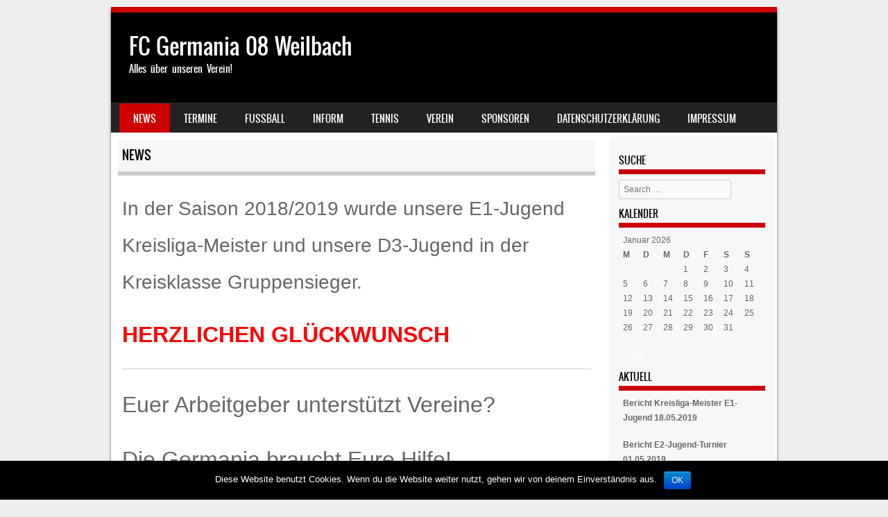

--- FILE ---
content_type: text/html; charset=UTF-8
request_url: http://mh137.de/news-2/
body_size: 7988
content:
<!DOCTYPE html>
<!--[if IE 8]>
<html id="ie8" lang="de">
<![endif]-->
<!--[if !(IE 8) ]><!-->
<html lang="de">
<!--<![endif]-->
<head>
<meta charset="UTF-8" />
<meta name="viewport" content="width=device-width" />

<link rel="profile" href="http://gmpg.org/xfn/11" />
<link rel="pingback" href="http://mh137.de/xmlrpc.php" />
<!--[if lt IE 9]>
<script src="http://mh137.de/wp-content/themes/sporty/js/html5.js" type="text/javascript"></script>
<![endif]-->

<title>News &#8211; FC Germania 08 Weilbach</title>
<link rel='dns-prefetch' href='//s.w.org' />
<link rel="alternate" type="application/rss+xml" title="FC Germania 08 Weilbach &raquo; Feed" href="http://mh137.de/feed/" />
<link rel="alternate" type="application/rss+xml" title="FC Germania 08 Weilbach &raquo; Kommentar-Feed" href="http://mh137.de/comments/feed/" />
		<script type="text/javascript">
			window._wpemojiSettings = {"baseUrl":"https:\/\/s.w.org\/images\/core\/emoji\/12.0.0-1\/72x72\/","ext":".png","svgUrl":"https:\/\/s.w.org\/images\/core\/emoji\/12.0.0-1\/svg\/","svgExt":".svg","source":{"concatemoji":"http:\/\/mh137.de\/wp-includes\/js\/wp-emoji-release.min.js?ver=5.4.18"}};
			/*! This file is auto-generated */
			!function(e,a,t){var n,r,o,i=a.createElement("canvas"),p=i.getContext&&i.getContext("2d");function s(e,t){var a=String.fromCharCode;p.clearRect(0,0,i.width,i.height),p.fillText(a.apply(this,e),0,0);e=i.toDataURL();return p.clearRect(0,0,i.width,i.height),p.fillText(a.apply(this,t),0,0),e===i.toDataURL()}function c(e){var t=a.createElement("script");t.src=e,t.defer=t.type="text/javascript",a.getElementsByTagName("head")[0].appendChild(t)}for(o=Array("flag","emoji"),t.supports={everything:!0,everythingExceptFlag:!0},r=0;r<o.length;r++)t.supports[o[r]]=function(e){if(!p||!p.fillText)return!1;switch(p.textBaseline="top",p.font="600 32px Arial",e){case"flag":return s([127987,65039,8205,9895,65039],[127987,65039,8203,9895,65039])?!1:!s([55356,56826,55356,56819],[55356,56826,8203,55356,56819])&&!s([55356,57332,56128,56423,56128,56418,56128,56421,56128,56430,56128,56423,56128,56447],[55356,57332,8203,56128,56423,8203,56128,56418,8203,56128,56421,8203,56128,56430,8203,56128,56423,8203,56128,56447]);case"emoji":return!s([55357,56424,55356,57342,8205,55358,56605,8205,55357,56424,55356,57340],[55357,56424,55356,57342,8203,55358,56605,8203,55357,56424,55356,57340])}return!1}(o[r]),t.supports.everything=t.supports.everything&&t.supports[o[r]],"flag"!==o[r]&&(t.supports.everythingExceptFlag=t.supports.everythingExceptFlag&&t.supports[o[r]]);t.supports.everythingExceptFlag=t.supports.everythingExceptFlag&&!t.supports.flag,t.DOMReady=!1,t.readyCallback=function(){t.DOMReady=!0},t.supports.everything||(n=function(){t.readyCallback()},a.addEventListener?(a.addEventListener("DOMContentLoaded",n,!1),e.addEventListener("load",n,!1)):(e.attachEvent("onload",n),a.attachEvent("onreadystatechange",function(){"complete"===a.readyState&&t.readyCallback()})),(n=t.source||{}).concatemoji?c(n.concatemoji):n.wpemoji&&n.twemoji&&(c(n.twemoji),c(n.wpemoji)))}(window,document,window._wpemojiSettings);
		</script>
		<style type="text/css">
img.wp-smiley,
img.emoji {
	display: inline !important;
	border: none !important;
	box-shadow: none !important;
	height: 1em !important;
	width: 1em !important;
	margin: 0 .07em !important;
	vertical-align: -0.1em !important;
	background: none !important;
	padding: 0 !important;
}
</style>
	<link rel='stylesheet' id='wp-block-library-css'  href='http://mh137.de/wp-includes/css/dist/block-library/style.min.css?ver=5.4.18' type='text/css' media='all' />
<link rel='stylesheet' id='contact-form-7-css'  href='http://mh137.de/wp-content/plugins/contact-form-7/includes/css/styles.css?ver=5.2' type='text/css' media='all' />
<link rel='stylesheet' id='cookie-notice-front-css'  href='http://mh137.de/wp-content/plugins/cookie-notice/css/front.min.css?ver=5.4.18' type='text/css' media='all' />
<link rel='stylesheet' id='style-css'  href='http://mh137.de/wp-content/themes/sporty/style.css?ver=1.8.2' type='text/css' media='all' />
<link rel='stylesheet' id='flexslider-css'  href='http://mh137.de/wp-content/themes/sporty/js/flexslider.css?ver=1.8.2' type='text/css' media='all' />
<script type='text/javascript' src='http://mh137.de/wp-includes/js/jquery/jquery.js?ver=1.12.4-wp'></script>
<script type='text/javascript' src='http://mh137.de/wp-includes/js/jquery/jquery-migrate.min.js?ver=1.4.1'></script>
<script type='text/javascript'>
/* <![CDATA[ */
var cnArgs = {"ajaxurl":"http:\/\/mh137.de\/wp-admin\/admin-ajax.php","hideEffect":"fade","onScroll":"","onScrollOffset":"100","onClick":"","cookieName":"cookie_notice_accepted","cookieValue":"true","cookieTime":"2592000","cookiePath":"\/","cookieDomain":"","redirection":"","cache":"","refuse":"no","revoke_cookies":"0","revoke_cookies_opt":"automatic","secure":"0"};
/* ]]> */
</script>
<script type='text/javascript' src='http://mh137.de/wp-content/plugins/cookie-notice/js/front.min.js?ver=1.2.50'></script>
<script type='text/javascript' src='http://mh137.de/wp-content/themes/sporty/js/jquery.flexslider-min.js?ver=5.4.18'></script>
<script type='text/javascript' src='http://mh137.de/wp-content/themes/sporty/js/flexslider-init.js?ver=5.4.18'></script>
<script type='text/javascript' src='http://mh137.de/wp-content/themes/sporty/js/keyboard-image-navigation.js?ver=20120203'></script>
<link rel='https://api.w.org/' href='http://mh137.de/wp-json/' />
<link rel="EditURI" type="application/rsd+xml" title="RSD" href="http://mh137.de/xmlrpc.php?rsd" />
<link rel="wlwmanifest" type="application/wlwmanifest+xml" href="http://mh137.de/wp-includes/wlwmanifest.xml" /> 
<meta name="generator" content="WordPress 5.4.18" />
<link rel="canonical" href="http://mh137.de/news-2/" />
<link rel='shortlink' href='http://mh137.de/?p=302' />
<link rel="alternate" type="application/json+oembed" href="http://mh137.de/wp-json/oembed/1.0/embed?url=http%3A%2F%2Fmh137.de%2Fnews-2%2F" />
<link rel="alternate" type="text/xml+oembed" href="http://mh137.de/wp-json/oembed/1.0/embed?url=http%3A%2F%2Fmh137.de%2Fnews-2%2F&#038;format=xml" />

	<link rel="stylesheet" href="http://mh137.de/wp-content/themes/sporty/css/red.css" type="text/css" media="screen">
  <style rel="stylesheet" id="customizer-css">
            #wrap, #main,
        .main-navigation,
        .site-title,
        .site-description,
        .site-footer,
        #masthead-wrap,
        .flex-container {
          max-width: 960px;
        }
      </style>


	<style type="text/css">
			.site-title a,
		.site-description {
			color: #FFF !important;
		}
		</style>
	<style type="text/css" id="custom-background-css">
body.custom-background { background-color: #eeeeee; background-image: url("http://germania-weilbach.net/wp-content/uploads/2017/09/hintergrund_fussball.jpg"); background-position: left top; background-size: auto; background-repeat: repeat; background-attachment: scroll; }
</style>
	<link rel="icon" href="http://mh137.de/wp-content/uploads/2017/09/cropped-logo2-1-32x32.png" sizes="32x32" />
<link rel="icon" href="http://mh137.de/wp-content/uploads/2017/09/cropped-logo2-1-192x192.png" sizes="192x192" />
<link rel="apple-touch-icon" href="http://mh137.de/wp-content/uploads/2017/09/cropped-logo2-1-180x180.png" />
<meta name="msapplication-TileImage" content="http://mh137.de/wp-content/uploads/2017/09/cropped-logo2-1-270x270.png" />
</head>

<body class="page-template-default page page-id-302 custom-background cookies-not-set">
<div id="wrap">
<div id="page" class="hfeed site">
	<header id="masthead" class="site-header" role="banner">

	
	<ul class="social-media">
				
				
		        
        		
				
				
				
				
				
			
		
		
		
	</ul><!-- #social-icons-->
		<div class="site-introduction">
			<h1 class="site-title"><a href="http://mh137.de/" title="FC Germania 08 Weilbach" rel="home">FC Germania 08 Weilbach</a></h1>
			<p class="site-description">Alles über unseren Verein!</p>
		</div>
<!-- <div class="sponsor-block">
		<a href="http://mh137.de/" title="FC Germania 08 Weilbach" rel="home"><img src="" alt="FC Germania 08 Weilbach"></a>
</div> -->
<nav role="navigation" class="site-navigation main-navigation">
			<h1 class="assistive-text">Menu</h1>
			<div class="assistive-text skip-link"><a href="#content" title="Skip to content">Skip to content</a></div>

			<div class="menu-menue-container"><ul id="menu-menue" class="menu"><li id="menu-item-305" class="menu-item menu-item-type-post_type menu-item-object-page current-menu-item page_item page-item-302 current_page_item menu-item-305"><a href="http://mh137.de/news-2/" aria-current="page">News</a></li>
<li id="menu-item-51" class="menu-item menu-item-type-post_type menu-item-object-page menu-item-51"><a href="http://mh137.de/termine/">Termine</a></li>
<li id="menu-item-52" class="menu-item menu-item-type-post_type menu-item-object-page menu-item-has-children menu-item-52"><a href="http://mh137.de/fussball/">Fußball</a>
<ul class="sub-menu">
	<li id="menu-item-387" class="menu-item menu-item-type-post_type menu-item-object-page menu-item-387"><a href="http://mh137.de/spielberichte-senioren-damen/">Spielberichte Senioren + Damen</a></li>
	<li id="menu-item-96" class="menu-item menu-item-type-post_type menu-item-object-page menu-item-96"><a href="http://mh137.de/fussball/1-mannschaft/">1. Mannschaft</a></li>
	<li id="menu-item-95" class="menu-item menu-item-type-post_type menu-item-object-page menu-item-95"><a href="http://mh137.de/fussball/2-mannschaft/">2. Mannschaft</a></li>
	<li id="menu-item-146" class="menu-item menu-item-type-post_type menu-item-object-page menu-item-146"><a href="http://mh137.de/fussball/3-mannschaft/">3. Mannschaft</a></li>
	<li id="menu-item-149" class="menu-item menu-item-type-post_type menu-item-object-page menu-item-149"><a href="http://mh137.de/fussball/soma/">Soma</a></li>
	<li id="menu-item-148" class="menu-item menu-item-type-post_type menu-item-object-page menu-item-148"><a href="http://mh137.de/fussball/damen/">Damen</a></li>
	<li id="menu-item-147" class="menu-item menu-item-type-post_type menu-item-object-page menu-item-has-children menu-item-147"><a href="http://mh137.de/jugendfussball/">Jugendfußball</a>
	<ul class="sub-menu">
		<li id="menu-item-388" class="menu-item menu-item-type-post_type menu-item-object-page menu-item-388"><a href="http://mh137.de/spielberichte-jugend/">Spielberichte Jugend</a></li>
		<li id="menu-item-343" class="menu-item menu-item-type-post_type menu-item-object-page menu-item-343"><a href="http://mh137.de/jugendfussball/b1-junioren/">B-Junioren</a></li>
		<li id="menu-item-345" class="menu-item menu-item-type-post_type menu-item-object-page menu-item-345"><a href="http://mh137.de/jugendfussball/c1-junioren/">C1-Junioren</a></li>
		<li id="menu-item-346" class="menu-item menu-item-type-post_type menu-item-object-page menu-item-346"><a href="http://mh137.de/jugendfussball/c2-junioren/">C2-Junioren</a></li>
		<li id="menu-item-347" class="menu-item menu-item-type-post_type menu-item-object-page menu-item-347"><a href="http://mh137.de/jugendfussball/c3-junioren/">C3-Junioren</a></li>
		<li id="menu-item-1152" class="menu-item menu-item-type-post_type menu-item-object-page menu-item-1152"><a href="http://mh137.de/c-juniorinnen/">C-Juniorinnen</a></li>
		<li id="menu-item-644" class="menu-item menu-item-type-post_type menu-item-object-page menu-item-644"><a href="http://mh137.de/d1-junioren/">D1-Junioren</a></li>
		<li id="menu-item-653" class="menu-item menu-item-type-post_type menu-item-object-page menu-item-653"><a href="http://mh137.de/d2-junioren/">D2-Junioren</a></li>
		<li id="menu-item-673" class="menu-item menu-item-type-post_type menu-item-object-page menu-item-673"><a href="http://mh137.de/d3-junioren/">D3-Junioren</a></li>
		<li id="menu-item-1153" class="menu-item menu-item-type-post_type menu-item-object-page menu-item-1153"><a href="http://mh137.de/d4-junioren/">D4-Junioren</a></li>
		<li id="menu-item-674" class="menu-item menu-item-type-post_type menu-item-object-page menu-item-674"><a href="http://mh137.de/e1-junioren/">E1-Junioren</a></li>
		<li id="menu-item-675" class="menu-item menu-item-type-post_type menu-item-object-page menu-item-675"><a href="http://mh137.de/e2-junioren/">E2-Junioren</a></li>
		<li id="menu-item-676" class="menu-item menu-item-type-post_type menu-item-object-page menu-item-676"><a href="http://mh137.de/f1-junioren/">F1-Junioren</a></li>
		<li id="menu-item-677" class="menu-item menu-item-type-post_type menu-item-object-page menu-item-677"><a href="http://mh137.de/f2-junioren/">F2-Junioren</a></li>
		<li id="menu-item-678" class="menu-item menu-item-type-post_type menu-item-object-page menu-item-678"><a href="http://mh137.de/g-junioren/">G-Junioren</a></li>
		<li id="menu-item-679" class="menu-item menu-item-type-post_type menu-item-object-page menu-item-679"><a href="http://mh137.de/minis/">Minis</a></li>
	</ul>
</li>
	<li id="menu-item-151" class="menu-item menu-item-type-post_type menu-item-object-page menu-item-151"><a href="http://mh137.de/fussball/schiedsrichter/">Schiedsrichter</a></li>
</ul>
</li>
<li id="menu-item-53" class="menu-item menu-item-type-post_type menu-item-object-page menu-item-has-children menu-item-53"><a href="http://mh137.de/inform/">InForm</a>
<ul class="sub-menu">
	<li id="menu-item-538" class="menu-item menu-item-type-post_type menu-item-object-page menu-item-538"><a href="http://mh137.de/inform-news/">InForm &#8211; News</a></li>
	<li id="menu-item-172" class="menu-item menu-item-type-post_type menu-item-object-page menu-item-172"><a href="http://mh137.de/inform/anmeldung/">Anmeldung</a></li>
	<li id="menu-item-1439" class="menu-item menu-item-type-post_type menu-item-object-page menu-item-1439"><a href="http://mh137.de/kursangebot/">Kursangebot</a></li>
	<li id="menu-item-174" class="menu-item menu-item-type-post_type menu-item-object-page menu-item-174"><a href="http://mh137.de/inform/trainerinnen/">Trainerinnen</a></li>
	<li id="menu-item-176" class="menu-item menu-item-type-post_type menu-item-object-page menu-item-176"><a href="http://mh137.de/inform/gebuehren/">Gebühren</a></li>
</ul>
</li>
<li id="menu-item-54" class="menu-item menu-item-type-post_type menu-item-object-page menu-item-has-children menu-item-54"><a href="http://mh137.de/tennis/">Tennis</a>
<ul class="sub-menu">
	<li id="menu-item-215" class="menu-item menu-item-type-post_type menu-item-object-page menu-item-215"><a href="http://mh137.de/tennis/die-tennisabteilung-stellt-sich-vor/">Tennisabteilung</a></li>
	<li id="menu-item-223" class="menu-item menu-item-type-post_type menu-item-object-page menu-item-223"><a href="http://mh137.de/tennis/spiel-und-platzordnung/">Spiel- und Platzordnung</a></li>
	<li id="menu-item-224" class="menu-item menu-item-type-post_type menu-item-object-page menu-item-224"><a href="http://mh137.de/tennis/spielplan/">Spielplan</a></li>
</ul>
</li>
<li id="menu-item-80" class="menu-item menu-item-type-post_type menu-item-object-page menu-item-has-children menu-item-80"><a href="http://mh137.de/verein-2/">Verein</a>
<ul class="sub-menu">
	<li id="menu-item-242" class="menu-item menu-item-type-post_type menu-item-object-page menu-item-242"><a href="http://mh137.de/verein-2/ziele/">Ziele</a></li>
	<li id="menu-item-82" class="menu-item menu-item-type-post_type menu-item-object-page menu-item-82"><a href="http://mh137.de/verein-2/mitgliedschaft/">Mitgliedschaft</a></li>
	<li id="menu-item-243" class="menu-item menu-item-type-post_type menu-item-object-page menu-item-243"><a href="http://mh137.de/verein-2/vereinsheim/">Vereinsheim</a></li>
	<li id="menu-item-190" class="menu-item menu-item-type-post_type menu-item-object-page menu-item-190"><a href="http://mh137.de/verein-2/anfahrt/">Anfahrt</a></li>
	<li id="menu-item-528" class="menu-item menu-item-type-post_type menu-item-object-page menu-item-528"><a href="http://mh137.de/vereinsheft/">Vereinsheft</a></li>
	<li id="menu-item-83" class="menu-item menu-item-type-post_type menu-item-object-page menu-item-83"><a href="http://mh137.de/verein-2/kontakt-3/">Kontakt &#8211; Verein</a></li>
</ul>
</li>
<li id="menu-item-81" class="menu-item menu-item-type-post_type menu-item-object-page menu-item-81"><a href="http://mh137.de/sponsoren/">Sponsoren</a></li>
<li id="menu-item-875" class="menu-item menu-item-type-post_type menu-item-object-page menu-item-875"><a href="http://mh137.de/datenschutzerklaerung/">Datenschutzerklärung</a></li>
<li id="menu-item-500" class="menu-item menu-item-type-post_type menu-item-object-page menu-item-500"><a href="http://mh137.de/impressum/">Impressum</a></li>
</ul></div>		</nav><!-- .site-navigation .main-navigation -->

		

	</header><!-- #masthead .site-header -->
	<div id="main" class="site-main">

		<div id="primary" class="content-area">
			<div id="content" class="site-content" role="main">

				
					
<article id="post-302" class="post-302 page type-page status-publish hentry">
	<header class="entry-header">
		<h1 class="entry-title">News</h1>
	</header><!-- .entry-header -->

	<div class="entry-content">
		<h2>In der Saison 2018/2019 wurde unsere E1-Jugend Kreisliga-Meister und unsere D3-Jugend in der Kreisklasse Gruppensieger.</h2>
<h1><span style="color: #ff0000;"><strong>HERZLICHEN GLÜCKWUNSCH</strong></span></h1>
<hr />
<h1>Euer Arbeitgeber unterstützt Vereine?</h1>
<h1>Die Germania braucht Eure Hilfe!</h1>
<p><strong>Liebe Mitglieder, Eltern, Betreuer und Freunde der Germania,</strong></p>
<p>viele Arbeitgeber unterstützen Vereine ihrer Mitarbeiter finanziell bei verschiedenen Projekten. Ist Euer Arbeitgeber auch dabei?</p>
<p>Für uns ist das der beste und einfachste Weg, Sponsoren zu gewinnen. Denn bei rund 800 Mitgliedern erreichen wir über die Eltern, Verwandte und Freunde eine sehr große Zahl an Arbeitgebern im gesamten Umkreis. Ihr kennt die richtigen Ansprechpartner und Voraussetzungen und könnt die notwendigen Formulare besorgen.</p>
<p>Unsere Farben sind schwarz-weiß aber wir sind ein bunter und multikultureller Verein, der von der Jugend bis zu den Aktiven viele Nationalitäten, Religionen und Kulturen verbindet. Besonders wichtig ist uns, dass auch sozial Schwächere und Flüchtlinge bei uns die Möglichkeit haben, aktiv Sport zu treiben und Teil der Gemeinschaft zu sein. Nachhaltigkeit ist für uns in der sportlichen Arbeit genauso wichtig wie bei der Nutzung von Ressourcen.</p>
<p>Wir haben einige Projekte bei der Germania, die bestimmt eine gute Chance haben, auch von Eurem Arbeitgeber unterstützt zu werden:<br />
Natürlich können immer auch einzelne Teams unterstützt werden, aber wir haben auch etwas größere Projekte wie z.B. die Umstellung der gesamten Beleuchtung auf LED, damit wir nachhaltig Energie sparen können. Kabinen und Duschen werden sehr stark beansprucht und müssen häufig renoviert werden und wir müssen nach über 20 Jahren in absehbarer Zeit die komplette Heizung erneuern. Hier wollen wir nach Möglichkeit auf eine nachhaltige Pelletheizung umstellen. Das sind große Investitionen, bei denen wir auf finanzielle Unterstützung angewiesen sind.</p>
<p>Der tägliche Einsatz von uns allen verdient auch finanzielle Unterstützung.<br />
Helft uns bitte dabei und sprecht Eure Arbeitgeber darauf an.<br />
10 Spenden sind unser Ziel für 2019!</p>
<p>Wenn Ihr Fragen zu konkreten Projekten, beim Ausfüllen der Formulare oder andere Fragen habt, sprecht uns bitte an:</p>
<p><em>Ralph Bender, Tel: 0172 656 05 42 (Vorstandsmitglied Sponsoring)<br />
Michael Schmidt, Tel: 0173 695 57 370 (1. Vorsitzender)</em></p>
<p>Vielen Dank für Eure Hilfe!<br />
Der Vorstand</p>
		        <footer class="entry-meta">
		        </footer><!-- .entry-meta -->
	</div><!-- .entry-content -->
</article><!-- #post-302 -->

					

	<div id="comments" class="comments-area">

	
	
	
	
</div><!-- #comments .comments-area -->

				
			</div><!-- #content .site-content -->
		</div><!-- #primary .content-area -->

		<div id="secondary" class="widget-area" role="complementary">
						<aside id="search-3" class="widget widget_search"><h1 class="widget-title">Suche</h1>	<form method="get" id="searchform" action="http://mh137.de/" role="search">
		<label for="s" class="assistive-text">Search</label>
		<input type="text" class="field" name="s" value="" id="s" placeholder="Search &hellip;" />
		<input type="submit" class="submit" name="submit" id="searchsubmit" value="Search" />
	</form>
</aside><aside id="calendar-3" class="widget widget_calendar"><h1 class="widget-title">Kalender</h1><div id="calendar_wrap" class="calendar_wrap"><table id="wp-calendar" class="wp-calendar-table">
	<caption>Januar 2026</caption>
	<thead>
	<tr>
		<th scope="col" title="Montag">M</th>
		<th scope="col" title="Dienstag">D</th>
		<th scope="col" title="Mittwoch">M</th>
		<th scope="col" title="Donnerstag">D</th>
		<th scope="col" title="Freitag">F</th>
		<th scope="col" title="Samstag">S</th>
		<th scope="col" title="Sonntag">S</th>
	</tr>
	</thead>
	<tbody>
	<tr>
		<td colspan="3" class="pad">&nbsp;</td><td>1</td><td>2</td><td>3</td><td>4</td>
	</tr>
	<tr>
		<td>5</td><td>6</td><td>7</td><td>8</td><td>9</td><td>10</td><td>11</td>
	</tr>
	<tr>
		<td>12</td><td>13</td><td>14</td><td>15</td><td>16</td><td>17</td><td>18</td>
	</tr>
	<tr>
		<td>19</td><td>20</td><td>21</td><td id="today">22</td><td>23</td><td>24</td><td>25</td>
	</tr>
	<tr>
		<td>26</td><td>27</td><td>28</td><td>29</td><td>30</td><td>31</td>
		<td class="pad" colspan="1">&nbsp;</td>
	</tr>
	</tbody>
	</table><nav aria-label="Vorherige und nächste Monate" class="wp-calendar-nav">
		<span class="wp-calendar-nav-prev"><a href="http://mh137.de/2019/07/">&laquo; Juli</a></span>
		<span class="pad">&nbsp;</span>
		<span class="wp-calendar-nav-next">&nbsp;</span>
	</nav></div></aside><aside id="text-4" class="widget widget_text"><h1 class="widget-title">Aktuell</h1>			<div class="textwidget"><p><a href="http://mh137.de/spielberichte-jugend"><strong>Bericht Kreisliga-Meister E1-Jugend 18.05.2019</strong></a></p>
<p><a href="http://mh137.de/spielberichte-jugend/"><strong>Bericht E2-Jugend-Turnier 01.05.2019</strong></a></p>
<p><strong><a href="http://mh137.de/spielberichte-jugend/">Bericht E1-Jugend Hallenmeisterschaft 16.02.2019</a><br />
</strong></p>
</div>
		</aside><aside id="search-3" class="widget widget_search"><h1 class="widget-title">Suche</h1>	<form method="get" id="searchform" action="http://mh137.de/" role="search">
		<label for="s" class="assistive-text">Search</label>
		<input type="text" class="field" name="s" value="" id="s" placeholder="Search &hellip;" />
		<input type="submit" class="submit" name="submit" id="searchsubmit" value="Search" />
	</form>
</aside><aside id="text-3" class="widget widget_text"><h1 class="widget-title">Ergebnisse bei Fussball.de</h1>			<div class="textwidget"><p><a href="http://www.fussball.de/spieltag/kol-maintaunus-kreis-maintaunus-kreisoberliga-herren-saison1819-hessen/-/staffel/023OBL77OG00000BVS54898EVV49UB8O-G#!/section/matches">1. Mannschaft</a></p>
<p><a href="http://www.fussball.de/spieltag/kla-maintaunus-kreis-maintaunus-kreisliga-a-herren-saison1819-hessen/-/staffel/023TD558EC00000AVS54898EVS65717F-G#!/section/matches">2. Mannschaft</a></p>
<p><a href="http://www.fussball.de/spieltag/klb-maintaunus-kreis-maintaunus-kreisliga-b-herren-saison1819-hessen/-/staffel/023TD8D4PG000004VS54898EVS65717F-G#!/section/matches">3. Mannschaft</a></p>
<p><a href="http://www.fussball.de/spieltag/fkol-wi-region-wiesbaden-frauen-oberliga-region-frauen-saison1819-hessen/-/staffel/023ML9HSCK00000AVS54898EVV49UB8O-G#!/section/matches">Damen</a></p>
<p><a href="http://www.fussball.de/spieltag/bjgl-wiesbaden-region-wiesbaden-b-junioren-gruppenliga-b-junioren-saison1819-hessen/-/staffel/02425MSP5K00000BVS54898DVSE4SAI6-G#!/section/matches">B-Jugend</a></p>
<p><a href="http://www.fussball.de/spieltag/cj-verbandsliga-grsued-hessen-c-junioren-verbandsliga-c-junioren-saison1819-hessen/-/staffel/0240AAA1G400000AVS54898EVUVF00VA-G#!/section/matches">C1-Jugend</a></p>
<p><a href="http://www.fussball.de/spieltag/cjgl-wiesbaden-region-wiesbaden-c-junioren-gruppenliga-c-junioren-saison1819-hessen/-/staffel/0243FAMP1000000BVS54898DVSE4SAI6-G#!/section/matches">C2-Jugend</a></p>
<p><a href="http://www.fussball.de/spieltag/c-junioren-kreisliga-a-kreis-maintaunus-c-junioren-1kreisliga-c-junioren-saison1819-hessen/-/staffel/0240DK62D0000004VS54898EVUVF00VA-G#!/section/matches">C3-Jugend</a></p>
<p><a href="http://www.fussball.de/spieltag/cm-wiesbaden-region-wiesbaden-c-juniorinnen-a-liga-region-c-juniorinnen-saison1819-hessen/-/staffel/0240JNQH9C000004VS54898DVSE4SAI6-G#!/section/matches">C-Juniorinnen</a></p>
<p><a href="http://www.fussball.de/spieltag/djgl-wiesbaden-region-wiesbaden-d-junioren-gruppenliga-d-junioren-saison1819-hessen/-/staffel/0243G88URK00000BVS54898DVSE4SAI6-G#!/section/matches">D1-Jugend</a></p>
<p><a href="http://www.fussball.de/spieltag/d-junioren-kreisliga-kreis-maintaunus-d-junioren-1kreisliga-d-junioren-saison1819-hessen/-/staffel/022PG6NLNG000001VS54898DVVHGPFPP-G#!/section/matches">D2-Jugend</a></p>
<p><a href="http://www.fussball.de/spieltag/d-kk-gr4-kreis-maintaunus-d-junioren-1kreisklasse-d-junioren-saison1819-hessen/-/staffel/0234LQS2RC000001VS54898EVV9D0TPO-G#!/section/matches">D3-Jugend</a></p>
<p><a href="http://www.fussball.de/spieltag/d-kk-gr3-kreis-maintaunus-d-junioren-1kreisklasse-d-junioren-saison1819-hessen/-/staffel/0234LQOSJ0000001VS54898EVV9D0TPO-G#!/section/matches">D4-Jugend</a></p>
<p><a href="http://www.fussball.de/spieltag/e-junioren-kreisliga-kreis-maintaunus-e-junioren-1kreisliga-e-junioren-saison1819-hessen/-/staffel/0234LRVBCG000001VS54898EVV9D0TPO-G#!/section/matches">E1-Jugend</a></p>
<p><a href="http://www.fussball.de/spieltag/e2-quali-gr3-kreis-maintaunus-e-junioren-1kreisklasse-e-junioren-saison1819-hessen/-/staffel/0234LU09S0000001VS54898EVV9D0TPO-G#!/section/matches">E2-Jugend</a></p>
<p><a href="http://www.fussball.de/spieltag/f1-gr-3-kreis-maintaunus-f-junioren-kreisklasse-f-junioren-saison1819-hessen/-/staffel/0234LV1RP4000001VS54898EVV9D0TPO-G#!/section/matches">F1-Jugend</a></p>
<p><a href="http://www.fussball.de/spieltagsuebersicht/f2-gr-4-kreis-maintaunus-f-junioren-kreisklasse-f-junioren-saison1819-hessen/-/staffel/0234LVIV2O000000VS54898EVV9D0TPO-G#!/">F2-Jugend</a></p>
<p><a href="http://www.fussball.de/spieltag/g-gr3-kreis-maintaunus-g-junioren-kreisklasse-g-junioren-saison1819-hessen/-/staffel/0234M14BG8000001VS54898EVV9D0TPO-G#!/section/matches">G-Jugend</a></p>
</div>
		</aside>		</div><!-- #secondary .widget-area -->

		<div id="tertiary" class="widget-area" role="supplementary">
				<aside id="text-4" class="widget widget_text"><h1 class="widget-title">Aktuell</h1>			<div class="textwidget"><p><a href="http://mh137.de/spielberichte-jugend"><strong>Bericht Kreisliga-Meister E1-Jugend 18.05.2019</strong></a></p>
<p><a href="http://mh137.de/spielberichte-jugend/"><strong>Bericht E2-Jugend-Turnier 01.05.2019</strong></a></p>
<p><strong><a href="http://mh137.de/spielberichte-jugend/">Bericht E1-Jugend Hallenmeisterschaft 16.02.2019</a><br />
</strong></p>
</div>
		</aside><aside id="search-3" class="widget widget_search"><h1 class="widget-title">Suche</h1>	<form method="get" id="searchform" action="http://mh137.de/" role="search">
		<label for="s" class="assistive-text">Search</label>
		<input type="text" class="field" name="s" value="" id="s" placeholder="Search &hellip;" />
		<input type="submit" class="submit" name="submit" id="searchsubmit" value="Search" />
	</form>
</aside><aside id="text-3" class="widget widget_text"><h1 class="widget-title">Ergebnisse bei Fussball.de</h1>			<div class="textwidget"><p><a href="http://www.fussball.de/spieltag/kol-maintaunus-kreis-maintaunus-kreisoberliga-herren-saison1819-hessen/-/staffel/023OBL77OG00000BVS54898EVV49UB8O-G#!/section/matches">1. Mannschaft</a></p>
<p><a href="http://www.fussball.de/spieltag/kla-maintaunus-kreis-maintaunus-kreisliga-a-herren-saison1819-hessen/-/staffel/023TD558EC00000AVS54898EVS65717F-G#!/section/matches">2. Mannschaft</a></p>
<p><a href="http://www.fussball.de/spieltag/klb-maintaunus-kreis-maintaunus-kreisliga-b-herren-saison1819-hessen/-/staffel/023TD8D4PG000004VS54898EVS65717F-G#!/section/matches">3. Mannschaft</a></p>
<p><a href="http://www.fussball.de/spieltag/fkol-wi-region-wiesbaden-frauen-oberliga-region-frauen-saison1819-hessen/-/staffel/023ML9HSCK00000AVS54898EVV49UB8O-G#!/section/matches">Damen</a></p>
<p><a href="http://www.fussball.de/spieltag/bjgl-wiesbaden-region-wiesbaden-b-junioren-gruppenliga-b-junioren-saison1819-hessen/-/staffel/02425MSP5K00000BVS54898DVSE4SAI6-G#!/section/matches">B-Jugend</a></p>
<p><a href="http://www.fussball.de/spieltag/cj-verbandsliga-grsued-hessen-c-junioren-verbandsliga-c-junioren-saison1819-hessen/-/staffel/0240AAA1G400000AVS54898EVUVF00VA-G#!/section/matches">C1-Jugend</a></p>
<p><a href="http://www.fussball.de/spieltag/cjgl-wiesbaden-region-wiesbaden-c-junioren-gruppenliga-c-junioren-saison1819-hessen/-/staffel/0243FAMP1000000BVS54898DVSE4SAI6-G#!/section/matches">C2-Jugend</a></p>
<p><a href="http://www.fussball.de/spieltag/c-junioren-kreisliga-a-kreis-maintaunus-c-junioren-1kreisliga-c-junioren-saison1819-hessen/-/staffel/0240DK62D0000004VS54898EVUVF00VA-G#!/section/matches">C3-Jugend</a></p>
<p><a href="http://www.fussball.de/spieltag/cm-wiesbaden-region-wiesbaden-c-juniorinnen-a-liga-region-c-juniorinnen-saison1819-hessen/-/staffel/0240JNQH9C000004VS54898DVSE4SAI6-G#!/section/matches">C-Juniorinnen</a></p>
<p><a href="http://www.fussball.de/spieltag/djgl-wiesbaden-region-wiesbaden-d-junioren-gruppenliga-d-junioren-saison1819-hessen/-/staffel/0243G88URK00000BVS54898DVSE4SAI6-G#!/section/matches">D1-Jugend</a></p>
<p><a href="http://www.fussball.de/spieltag/d-junioren-kreisliga-kreis-maintaunus-d-junioren-1kreisliga-d-junioren-saison1819-hessen/-/staffel/022PG6NLNG000001VS54898DVVHGPFPP-G#!/section/matches">D2-Jugend</a></p>
<p><a href="http://www.fussball.de/spieltag/d-kk-gr4-kreis-maintaunus-d-junioren-1kreisklasse-d-junioren-saison1819-hessen/-/staffel/0234LQS2RC000001VS54898EVV9D0TPO-G#!/section/matches">D3-Jugend</a></p>
<p><a href="http://www.fussball.de/spieltag/d-kk-gr3-kreis-maintaunus-d-junioren-1kreisklasse-d-junioren-saison1819-hessen/-/staffel/0234LQOSJ0000001VS54898EVV9D0TPO-G#!/section/matches">D4-Jugend</a></p>
<p><a href="http://www.fussball.de/spieltag/e-junioren-kreisliga-kreis-maintaunus-e-junioren-1kreisliga-e-junioren-saison1819-hessen/-/staffel/0234LRVBCG000001VS54898EVV9D0TPO-G#!/section/matches">E1-Jugend</a></p>
<p><a href="http://www.fussball.de/spieltag/e2-quali-gr3-kreis-maintaunus-e-junioren-1kreisklasse-e-junioren-saison1819-hessen/-/staffel/0234LU09S0000001VS54898EVV9D0TPO-G#!/section/matches">E2-Jugend</a></p>
<p><a href="http://www.fussball.de/spieltag/f1-gr-3-kreis-maintaunus-f-junioren-kreisklasse-f-junioren-saison1819-hessen/-/staffel/0234LV1RP4000001VS54898EVV9D0TPO-G#!/section/matches">F1-Jugend</a></p>
<p><a href="http://www.fussball.de/spieltagsuebersicht/f2-gr-4-kreis-maintaunus-f-junioren-kreisklasse-f-junioren-saison1819-hessen/-/staffel/0234LVIV2O000000VS54898EVV9D0TPO-G#!/">F2-Jugend</a></p>
<p><a href="http://www.fussball.de/spieltag/g-gr3-kreis-maintaunus-g-junioren-kreisklasse-g-junioren-saison1819-hessen/-/staffel/0234M14BG8000001VS54898EVV9D0TPO-G#!/section/matches">G-Jugend</a></p>
</div>
		</aside><aside id="media_image-2" class="widget widget_media_image"><h1 class="widget-title">Vereinslogo der Germania</h1><img width="225" height="225" src="http://mh137.de/wp-content/uploads/2017/09/logo2.png" class="image wp-image-430  attachment-full size-full" alt="" style="max-width: 100%; height: auto;" srcset="http://mh137.de/wp-content/uploads/2017/09/logo2.png 225w, http://mh137.de/wp-content/uploads/2017/09/logo2-1x1.png 1w" sizes="(max-width: 225px) 100vw, 225px" /></aside>		</div><!-- #tertiary .widget-area -->
	</div><!-- #main .site-main -->

	<footer id="colophon" class="site-footer" role="contentinfo">
    
    <div class="section group">
    
	<div class="col span_1_of_3">
    		<div id="recent-posts-2" class="widget widget_recent_entries">		<h4>Neuste Beiträge</h4>		<ul>
											<li>
					<a href="http://mh137.de/2019/07/19/1535/">(kein Titel)</a>
									</li>
					</ul>
		</div>  
		</div>
        
	<div class="col span_1_of_3">
	<div id="text-5" class="widget widget_text"><h4>Kontakt</h4>			<div class="textwidget"><p>Email:</p>
<p>homepage@germania-weilbach.de</p>
</div>
		</div> 

	</div>
    
	<div class="col span_1_of_3">
	<div id="nav_menu-4" class="widget widget_nav_menu"><h4>Informationen</h4><div class="menu-fusszeile-rechts-container"><ul id="menu-fusszeile-rechts" class="menu"><li id="menu-item-1608" class="menu-item menu-item-type-post_type menu-item-object-page menu-item-1608"><a href="http://mh137.de/datenschutz-2/">Datenschutz</a></li>
<li id="menu-item-1609" class="menu-item menu-item-type-post_type menu-item-object-page menu-item-1609"><a href="http://mh137.de/impressum-2/">Impressum</a></li>
</ul></div></div> 
	</div>
	</div>

		 <div class="site-info">
            <a href="http://www.templateexpress.com/sporty-theme/">
            Sporty free WordPress Sports Theme</a>
            Powered By WordPress 		</div><!-- .site-info -->
	</footer><!-- #colophon .site-footer -->
    <a href="#top" id="smoothup"></a>
</div><!-- #page .hfeed .site -->
</div><!-- end of wrapper -->
<script type='text/javascript'>
/* <![CDATA[ */
var wpcf7 = {"apiSettings":{"root":"http:\/\/mh137.de\/wp-json\/contact-form-7\/v1","namespace":"contact-form-7\/v1"}};
/* ]]> */
</script>
<script type='text/javascript' src='http://mh137.de/wp-content/plugins/contact-form-7/includes/js/scripts.js?ver=5.2'></script>
<script type='text/javascript' src='http://mh137.de/wp-content/themes/sporty/js/small-menu.js?ver=20120207'></script>
<script type='text/javascript' src='http://mh137.de/wp-content/themes/sporty/js/smoothscroll.js?ver=5.4.18'></script>
<script type='text/javascript' src='http://mh137.de/wp-includes/js/wp-embed.min.js?ver=5.4.18'></script>

		<!-- Cookie Notice plugin v1.2.50 by Digital Factory https://dfactory.eu/ -->
		<div id="cookie-notice" role="banner" class="cookie-notice-hidden cookie-revoke-hidden cn-position-bottom" aria-label="Cookie Notice" style="background-color: #000;"><div class="cookie-notice-container" style="color: #fff;"><span id="cn-notice-text" class="cn-text-container">Diese Website benutzt Cookies. Wenn du die Website weiter nutzt, gehen wir von deinem Einverständnis aus.</span><span id="cn-notice-buttons" class="cn-buttons-container"><a href="#" id="cn-accept-cookie" data-cookie-set="accept" class="cn-set-cookie cn-button bootstrap button">OK</a></span></div>
			
		</div>
		<!-- / Cookie Notice plugin -->
</body>
</html>